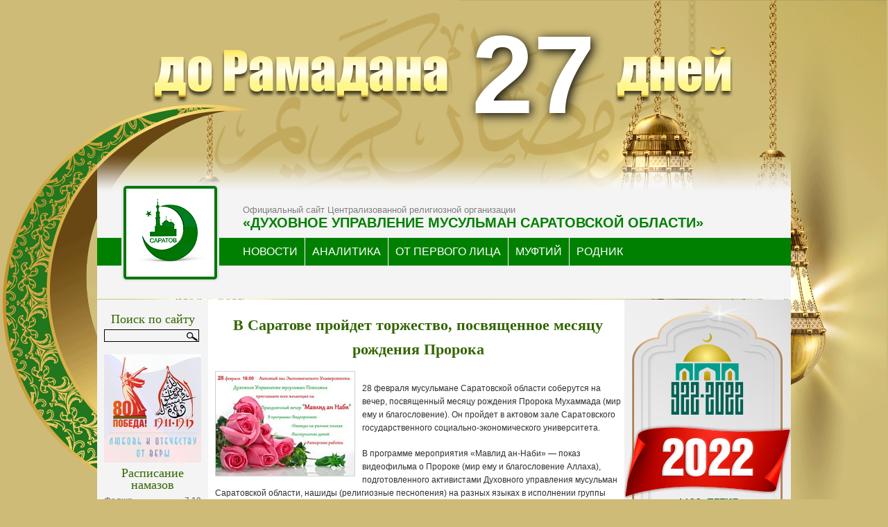

--- FILE ---
content_type: text/html; charset=UTF-8
request_url: http://dumso.ru/news/v-saratove-projdet-torzhestvo-posvyashhennoe-dnyu-rozhdeniya-proroka.html
body_size: 43302
content:
<!DOCTYPE html PUBLIC "-//W3C//DTD XHTML 1.0 Strict//EN" "http://www.w3.org/TR/xhtml1/DTD/xhtml1-strict.dtd">
<html xmlns="http://www.w3.org/1999/xhtml" xml:lang="en" lang="en">
<head>
<meta http-equiv="content-type" content="text/html; charset=UTF-8" />
<meta name="description" content="ДУМСО - Сайт духовного управления мусульман Саратовской области" />
<meta name="keywords" content="" />
<link rel="stylesheet" type="text/css" href="https://dumso.ru/wp-content/themes/wp-andreas01-12/style.css?ver=3.2.33" />

<link rel="alternate" type="application/rss+xml" title="RSS 2.0" href="https://dumso.ru/feed" />
<link rel="alternate" type="text/xml" title="RSS .92" href="https://dumso.ru/feed/rss" />
<link rel="alternate" type="application/atom+xml" title="Atom 0.3" href="https://dumso.ru/feed/atom" />
<link rel="pingback" href="http://dumso.ru/xmlrpc.php" />
<!-- Yandex.Metrika counter -->
<script type="text/javascript">
    (function (d, w, c) {
        (w[c] = w[c] || []).push(function() {
            try {
                w.yaCounter31986221 = new Ya.Metrika({
                    id:31986221,
                    clickmap:true,
                    trackLinks:true,
                    accurateTrackBounce:true,
                    webvisor:true
                });
            } catch(e) { }
        });

        var n = d.getElementsByTagName("script")[0],
            s = d.createElement("script"),
            f = function () { n.parentNode.insertBefore(s, n); };
        s.type = "text/javascript";
        s.async = true;
        s.src = "https://mc.yandex.ru/metrika/watch.js";

        if (w.opera == "[object Opera]") {
            d.addEventListener("DOMContentLoaded", f, false);
        } else { f(); }
    })(document, window, "yandex_metrika_callbacks");
</script>
<noscript><div><img src="https://mc.yandex.ru/watch/31986221" style="position:absolute; left:-9999px;" alt="" /></div></noscript>
<!-- /Yandex.Metrika counter -->
<!-- Top.Mail.Ru counter -->
<script type="text/javascript">
var _tmr = window._tmr || (window._tmr = []);
_tmr.push({id: "1620111", type: "pageView", start: (new Date()).getTime()});
(function (d, w, id) {
  if (d.getElementById(id)) return;
  var ts = d.createElement("script"); ts.type = "text/javascript"; ts.async = true; ts.id = id;
  ts.src = "https://top-fwz1.mail.ru/js/code.js";
  var f = function () {var s = d.getElementsByTagName("script")[0]; s.parentNode.insertBefore(ts, s);};
  if (w.opera == "[object Opera]") { d.addEventListener("DOMContentLoaded", f, false); } else { f(); }
})(document, window, "tmr-code");
</script>
<noscript><div><img src="https://top-fwz1.mail.ru/counter?id=1620111;js=na" style="position:absolute;left:-9999px;" alt="Top.Mail.Ru" /></div></noscript>
<!-- /Top.Mail.Ru counter -->
<!-- Top100 (Kraken) Counter -->
<script>
    (function (w, d, c) {
    (w[c] = w[c] || []).push(function() {
        var options = {
            project: 1724709,
        };
        try {
            w.top100Counter = new top100(options);
        } catch(e) { }
    });
    var n = d.getElementsByTagName("script")[0],
    s = d.createElement("script"),
    f = function () { n.parentNode.insertBefore(s, n); };
    s.type = "text/javascript";
    s.async = true;
    s.src =
    (d.location.protocol == "https:" ? "https:" : "http:") +
    "//st.top100.ru/top100/top100.js";

    if (w.opera == "[object Opera]") {
    d.addEventListener("DOMContentLoaded", f, false);
} else { f(); }
})(window, document, "_top100q");
</script>
<noscript>
  <img src="//counter.rambler.ru/top100.cnt?pid=1724709" alt="Топ-100" />
</noscript>
<!-- END Top100 (Kraken) Counter -->
<title> &raquo; В Саратове пройдет торжество, посвященное месяцу рождения Пророка</title>
<meta name='robots' content='max-image-preview:large' />
<script type="text/javascript">
/* <![CDATA[ */
window._wpemojiSettings = {"baseUrl":"https:\/\/s.w.org\/images\/core\/emoji\/15.0.3\/72x72\/","ext":".png","svgUrl":"https:\/\/s.w.org\/images\/core\/emoji\/15.0.3\/svg\/","svgExt":".svg","source":{"concatemoji":"http:\/\/dumso.ru\/wp-includes\/js\/wp-emoji-release.min.js?ver=6.5.7"}};
/*! This file is auto-generated */
!function(i,n){var o,s,e;function c(e){try{var t={supportTests:e,timestamp:(new Date).valueOf()};sessionStorage.setItem(o,JSON.stringify(t))}catch(e){}}function p(e,t,n){e.clearRect(0,0,e.canvas.width,e.canvas.height),e.fillText(t,0,0);var t=new Uint32Array(e.getImageData(0,0,e.canvas.width,e.canvas.height).data),r=(e.clearRect(0,0,e.canvas.width,e.canvas.height),e.fillText(n,0,0),new Uint32Array(e.getImageData(0,0,e.canvas.width,e.canvas.height).data));return t.every(function(e,t){return e===r[t]})}function u(e,t,n){switch(t){case"flag":return n(e,"\ud83c\udff3\ufe0f\u200d\u26a7\ufe0f","\ud83c\udff3\ufe0f\u200b\u26a7\ufe0f")?!1:!n(e,"\ud83c\uddfa\ud83c\uddf3","\ud83c\uddfa\u200b\ud83c\uddf3")&&!n(e,"\ud83c\udff4\udb40\udc67\udb40\udc62\udb40\udc65\udb40\udc6e\udb40\udc67\udb40\udc7f","\ud83c\udff4\u200b\udb40\udc67\u200b\udb40\udc62\u200b\udb40\udc65\u200b\udb40\udc6e\u200b\udb40\udc67\u200b\udb40\udc7f");case"emoji":return!n(e,"\ud83d\udc26\u200d\u2b1b","\ud83d\udc26\u200b\u2b1b")}return!1}function f(e,t,n){var r="undefined"!=typeof WorkerGlobalScope&&self instanceof WorkerGlobalScope?new OffscreenCanvas(300,150):i.createElement("canvas"),a=r.getContext("2d",{willReadFrequently:!0}),o=(a.textBaseline="top",a.font="600 32px Arial",{});return e.forEach(function(e){o[e]=t(a,e,n)}),o}function t(e){var t=i.createElement("script");t.src=e,t.defer=!0,i.head.appendChild(t)}"undefined"!=typeof Promise&&(o="wpEmojiSettingsSupports",s=["flag","emoji"],n.supports={everything:!0,everythingExceptFlag:!0},e=new Promise(function(e){i.addEventListener("DOMContentLoaded",e,{once:!0})}),new Promise(function(t){var n=function(){try{var e=JSON.parse(sessionStorage.getItem(o));if("object"==typeof e&&"number"==typeof e.timestamp&&(new Date).valueOf()<e.timestamp+604800&&"object"==typeof e.supportTests)return e.supportTests}catch(e){}return null}();if(!n){if("undefined"!=typeof Worker&&"undefined"!=typeof OffscreenCanvas&&"undefined"!=typeof URL&&URL.createObjectURL&&"undefined"!=typeof Blob)try{var e="postMessage("+f.toString()+"("+[JSON.stringify(s),u.toString(),p.toString()].join(",")+"));",r=new Blob([e],{type:"text/javascript"}),a=new Worker(URL.createObjectURL(r),{name:"wpTestEmojiSupports"});return void(a.onmessage=function(e){c(n=e.data),a.terminate(),t(n)})}catch(e){}c(n=f(s,u,p))}t(n)}).then(function(e){for(var t in e)n.supports[t]=e[t],n.supports.everything=n.supports.everything&&n.supports[t],"flag"!==t&&(n.supports.everythingExceptFlag=n.supports.everythingExceptFlag&&n.supports[t]);n.supports.everythingExceptFlag=n.supports.everythingExceptFlag&&!n.supports.flag,n.DOMReady=!1,n.readyCallback=function(){n.DOMReady=!0}}).then(function(){return e}).then(function(){var e;n.supports.everything||(n.readyCallback(),(e=n.source||{}).concatemoji?t(e.concatemoji):e.wpemoji&&e.twemoji&&(t(e.twemoji),t(e.wpemoji)))}))}((window,document),window._wpemojiSettings);
/* ]]> */
</script>
<style id='wp-emoji-styles-inline-css' type='text/css'>

	img.wp-smiley, img.emoji {
		display: inline !important;
		border: none !important;
		box-shadow: none !important;
		height: 1em !important;
		width: 1em !important;
		margin: 0 0.07em !important;
		vertical-align: -0.1em !important;
		background: none !important;
		padding: 0 !important;
	}
</style>
<link rel='stylesheet' id='wp-block-library-css' href='http://dumso.ru/wp-includes/css/dist/block-library/style.min.css?ver=6.5.7' type='text/css' media='all' />
<style id='classic-theme-styles-inline-css' type='text/css'>
/*! This file is auto-generated */
.wp-block-button__link{color:#fff;background-color:#32373c;border-radius:9999px;box-shadow:none;text-decoration:none;padding:calc(.667em + 2px) calc(1.333em + 2px);font-size:1.125em}.wp-block-file__button{background:#32373c;color:#fff;text-decoration:none}
</style>
<style id='global-styles-inline-css' type='text/css'>
body{--wp--preset--color--black: #000000;--wp--preset--color--cyan-bluish-gray: #abb8c3;--wp--preset--color--white: #ffffff;--wp--preset--color--pale-pink: #f78da7;--wp--preset--color--vivid-red: #cf2e2e;--wp--preset--color--luminous-vivid-orange: #ff6900;--wp--preset--color--luminous-vivid-amber: #fcb900;--wp--preset--color--light-green-cyan: #7bdcb5;--wp--preset--color--vivid-green-cyan: #00d084;--wp--preset--color--pale-cyan-blue: #8ed1fc;--wp--preset--color--vivid-cyan-blue: #0693e3;--wp--preset--color--vivid-purple: #9b51e0;--wp--preset--gradient--vivid-cyan-blue-to-vivid-purple: linear-gradient(135deg,rgba(6,147,227,1) 0%,rgb(155,81,224) 100%);--wp--preset--gradient--light-green-cyan-to-vivid-green-cyan: linear-gradient(135deg,rgb(122,220,180) 0%,rgb(0,208,130) 100%);--wp--preset--gradient--luminous-vivid-amber-to-luminous-vivid-orange: linear-gradient(135deg,rgba(252,185,0,1) 0%,rgba(255,105,0,1) 100%);--wp--preset--gradient--luminous-vivid-orange-to-vivid-red: linear-gradient(135deg,rgba(255,105,0,1) 0%,rgb(207,46,46) 100%);--wp--preset--gradient--very-light-gray-to-cyan-bluish-gray: linear-gradient(135deg,rgb(238,238,238) 0%,rgb(169,184,195) 100%);--wp--preset--gradient--cool-to-warm-spectrum: linear-gradient(135deg,rgb(74,234,220) 0%,rgb(151,120,209) 20%,rgb(207,42,186) 40%,rgb(238,44,130) 60%,rgb(251,105,98) 80%,rgb(254,248,76) 100%);--wp--preset--gradient--blush-light-purple: linear-gradient(135deg,rgb(255,206,236) 0%,rgb(152,150,240) 100%);--wp--preset--gradient--blush-bordeaux: linear-gradient(135deg,rgb(254,205,165) 0%,rgb(254,45,45) 50%,rgb(107,0,62) 100%);--wp--preset--gradient--luminous-dusk: linear-gradient(135deg,rgb(255,203,112) 0%,rgb(199,81,192) 50%,rgb(65,88,208) 100%);--wp--preset--gradient--pale-ocean: linear-gradient(135deg,rgb(255,245,203) 0%,rgb(182,227,212) 50%,rgb(51,167,181) 100%);--wp--preset--gradient--electric-grass: linear-gradient(135deg,rgb(202,248,128) 0%,rgb(113,206,126) 100%);--wp--preset--gradient--midnight: linear-gradient(135deg,rgb(2,3,129) 0%,rgb(40,116,252) 100%);--wp--preset--font-size--small: 13px;--wp--preset--font-size--medium: 20px;--wp--preset--font-size--large: 36px;--wp--preset--font-size--x-large: 42px;--wp--preset--spacing--20: 0.44rem;--wp--preset--spacing--30: 0.67rem;--wp--preset--spacing--40: 1rem;--wp--preset--spacing--50: 1.5rem;--wp--preset--spacing--60: 2.25rem;--wp--preset--spacing--70: 3.38rem;--wp--preset--spacing--80: 5.06rem;--wp--preset--shadow--natural: 6px 6px 9px rgba(0, 0, 0, 0.2);--wp--preset--shadow--deep: 12px 12px 50px rgba(0, 0, 0, 0.4);--wp--preset--shadow--sharp: 6px 6px 0px rgba(0, 0, 0, 0.2);--wp--preset--shadow--outlined: 6px 6px 0px -3px rgba(255, 255, 255, 1), 6px 6px rgba(0, 0, 0, 1);--wp--preset--shadow--crisp: 6px 6px 0px rgba(0, 0, 0, 1);}:where(.is-layout-flex){gap: 0.5em;}:where(.is-layout-grid){gap: 0.5em;}body .is-layout-flex{display: flex;}body .is-layout-flex{flex-wrap: wrap;align-items: center;}body .is-layout-flex > *{margin: 0;}body .is-layout-grid{display: grid;}body .is-layout-grid > *{margin: 0;}:where(.wp-block-columns.is-layout-flex){gap: 2em;}:where(.wp-block-columns.is-layout-grid){gap: 2em;}:where(.wp-block-post-template.is-layout-flex){gap: 1.25em;}:where(.wp-block-post-template.is-layout-grid){gap: 1.25em;}.has-black-color{color: var(--wp--preset--color--black) !important;}.has-cyan-bluish-gray-color{color: var(--wp--preset--color--cyan-bluish-gray) !important;}.has-white-color{color: var(--wp--preset--color--white) !important;}.has-pale-pink-color{color: var(--wp--preset--color--pale-pink) !important;}.has-vivid-red-color{color: var(--wp--preset--color--vivid-red) !important;}.has-luminous-vivid-orange-color{color: var(--wp--preset--color--luminous-vivid-orange) !important;}.has-luminous-vivid-amber-color{color: var(--wp--preset--color--luminous-vivid-amber) !important;}.has-light-green-cyan-color{color: var(--wp--preset--color--light-green-cyan) !important;}.has-vivid-green-cyan-color{color: var(--wp--preset--color--vivid-green-cyan) !important;}.has-pale-cyan-blue-color{color: var(--wp--preset--color--pale-cyan-blue) !important;}.has-vivid-cyan-blue-color{color: var(--wp--preset--color--vivid-cyan-blue) !important;}.has-vivid-purple-color{color: var(--wp--preset--color--vivid-purple) !important;}.has-black-background-color{background-color: var(--wp--preset--color--black) !important;}.has-cyan-bluish-gray-background-color{background-color: var(--wp--preset--color--cyan-bluish-gray) !important;}.has-white-background-color{background-color: var(--wp--preset--color--white) !important;}.has-pale-pink-background-color{background-color: var(--wp--preset--color--pale-pink) !important;}.has-vivid-red-background-color{background-color: var(--wp--preset--color--vivid-red) !important;}.has-luminous-vivid-orange-background-color{background-color: var(--wp--preset--color--luminous-vivid-orange) !important;}.has-luminous-vivid-amber-background-color{background-color: var(--wp--preset--color--luminous-vivid-amber) !important;}.has-light-green-cyan-background-color{background-color: var(--wp--preset--color--light-green-cyan) !important;}.has-vivid-green-cyan-background-color{background-color: var(--wp--preset--color--vivid-green-cyan) !important;}.has-pale-cyan-blue-background-color{background-color: var(--wp--preset--color--pale-cyan-blue) !important;}.has-vivid-cyan-blue-background-color{background-color: var(--wp--preset--color--vivid-cyan-blue) !important;}.has-vivid-purple-background-color{background-color: var(--wp--preset--color--vivid-purple) !important;}.has-black-border-color{border-color: var(--wp--preset--color--black) !important;}.has-cyan-bluish-gray-border-color{border-color: var(--wp--preset--color--cyan-bluish-gray) !important;}.has-white-border-color{border-color: var(--wp--preset--color--white) !important;}.has-pale-pink-border-color{border-color: var(--wp--preset--color--pale-pink) !important;}.has-vivid-red-border-color{border-color: var(--wp--preset--color--vivid-red) !important;}.has-luminous-vivid-orange-border-color{border-color: var(--wp--preset--color--luminous-vivid-orange) !important;}.has-luminous-vivid-amber-border-color{border-color: var(--wp--preset--color--luminous-vivid-amber) !important;}.has-light-green-cyan-border-color{border-color: var(--wp--preset--color--light-green-cyan) !important;}.has-vivid-green-cyan-border-color{border-color: var(--wp--preset--color--vivid-green-cyan) !important;}.has-pale-cyan-blue-border-color{border-color: var(--wp--preset--color--pale-cyan-blue) !important;}.has-vivid-cyan-blue-border-color{border-color: var(--wp--preset--color--vivid-cyan-blue) !important;}.has-vivid-purple-border-color{border-color: var(--wp--preset--color--vivid-purple) !important;}.has-vivid-cyan-blue-to-vivid-purple-gradient-background{background: var(--wp--preset--gradient--vivid-cyan-blue-to-vivid-purple) !important;}.has-light-green-cyan-to-vivid-green-cyan-gradient-background{background: var(--wp--preset--gradient--light-green-cyan-to-vivid-green-cyan) !important;}.has-luminous-vivid-amber-to-luminous-vivid-orange-gradient-background{background: var(--wp--preset--gradient--luminous-vivid-amber-to-luminous-vivid-orange) !important;}.has-luminous-vivid-orange-to-vivid-red-gradient-background{background: var(--wp--preset--gradient--luminous-vivid-orange-to-vivid-red) !important;}.has-very-light-gray-to-cyan-bluish-gray-gradient-background{background: var(--wp--preset--gradient--very-light-gray-to-cyan-bluish-gray) !important;}.has-cool-to-warm-spectrum-gradient-background{background: var(--wp--preset--gradient--cool-to-warm-spectrum) !important;}.has-blush-light-purple-gradient-background{background: var(--wp--preset--gradient--blush-light-purple) !important;}.has-blush-bordeaux-gradient-background{background: var(--wp--preset--gradient--blush-bordeaux) !important;}.has-luminous-dusk-gradient-background{background: var(--wp--preset--gradient--luminous-dusk) !important;}.has-pale-ocean-gradient-background{background: var(--wp--preset--gradient--pale-ocean) !important;}.has-electric-grass-gradient-background{background: var(--wp--preset--gradient--electric-grass) !important;}.has-midnight-gradient-background{background: var(--wp--preset--gradient--midnight) !important;}.has-small-font-size{font-size: var(--wp--preset--font-size--small) !important;}.has-medium-font-size{font-size: var(--wp--preset--font-size--medium) !important;}.has-large-font-size{font-size: var(--wp--preset--font-size--large) !important;}.has-x-large-font-size{font-size: var(--wp--preset--font-size--x-large) !important;}
.wp-block-navigation a:where(:not(.wp-element-button)){color: inherit;}
:where(.wp-block-post-template.is-layout-flex){gap: 1.25em;}:where(.wp-block-post-template.is-layout-grid){gap: 1.25em;}
:where(.wp-block-columns.is-layout-flex){gap: 2em;}:where(.wp-block-columns.is-layout-grid){gap: 2em;}
.wp-block-pullquote{font-size: 1.5em;line-height: 1.6;}
</style>
<link rel='stylesheet' id='responsive-lightbox-tosrus-css' href='http://dumso.ru/wp-content/plugins/responsive-lightbox/assets/tosrus/jquery.tosrus.min.css?ver=2.4.7' type='text/css' media='all' />
<link rel='stylesheet' id='wp-pagenavi-css' href='http://dumso.ru/wp-content/plugins/wp-pagenavi/pagenavi-css.css?ver=2.70' type='text/css' media='all' />
<script type="text/javascript" src="http://dumso.ru/wp-includes/js/jquery/jquery.min.js?ver=3.7.1" id="jquery-core-js"></script>
<script type="text/javascript" src="http://dumso.ru/wp-includes/js/jquery/jquery-migrate.min.js?ver=3.4.1" id="jquery-migrate-js"></script>
<script type="text/javascript" src="http://dumso.ru/wp-content/plugins/responsive-lightbox/assets/tosrus/jquery.tosrus.min.js?ver=2.4.7" id="responsive-lightbox-tosrus-js"></script>
<script type="text/javascript" src="http://dumso.ru/wp-includes/js/underscore.min.js?ver=1.13.4" id="underscore-js"></script>
<script type="text/javascript" src="http://dumso.ru/wp-content/plugins/responsive-lightbox/assets/infinitescroll/infinite-scroll.pkgd.min.js?ver=6.5.7" id="responsive-lightbox-infinite-scroll-js"></script>
<script type="text/javascript" id="responsive-lightbox-js-before">
/* <![CDATA[ */
var rlArgs = {"script":"tosrus","selector":"lightbox","customEvents":"","activeGalleries":true,"effect":"slide","infinite":true,"keys":false,"autoplay":false,"pauseOnHover":false,"timeout":4000,"pagination":true,"paginationType":"thumbnails","closeOnClick":true,"woocommerce_gallery":false,"ajaxurl":"https:\/\/dumso.ru\/wp-admin\/admin-ajax.php","nonce":"a6116dae39","preview":false,"postId":8888,"scriptExtension":false};
/* ]]> */
</script>
<script type="text/javascript" src="http://dumso.ru/wp-content/plugins/responsive-lightbox/js/front.js?ver=2.4.7" id="responsive-lightbox-js"></script>
<link rel="https://api.w.org/" href="https://dumso.ru/wp-json/" /><link rel="alternate" type="application/json" href="https://dumso.ru/wp-json/wp/v2/posts/8888" /><link rel="EditURI" type="application/rsd+xml" title="RSD" href="https://dumso.ru/xmlrpc.php?rsd" />
<meta name="generator" content="WordPress 6.5.7" />
<link rel="canonical" href="https://dumso.ru/news/v-saratove-projdet-torzhestvo-posvyashhennoe-dnyu-rozhdeniya-proroka.html" />
<link rel='shortlink' href='https://dumso.ru/?p=8888' />
<link rel="alternate" type="application/json+oembed" href="https://dumso.ru/wp-json/oembed/1.0/embed?url=https%3A%2F%2Fdumso.ru%2Fnews%2Fv-saratove-projdet-torzhestvo-posvyashhennoe-dnyu-rozhdeniya-proroka.html" />
<link rel="alternate" type="text/xml+oembed" href="https://dumso.ru/wp-json/oembed/1.0/embed?url=https%3A%2F%2Fdumso.ru%2Fnews%2Fv-saratove-projdet-torzhestvo-posvyashhennoe-dnyu-rozhdeniya-proroka.html&#038;format=xml" />
<script type="text/javascript" src="https://dumso.ru/wp-content/plugins/flash-video-player/swfobject.js"></script>
</head>
<body>
<div id="corn_left"></div>
<div id="corn_right"></div>
<div id="header">
<div id="countdown">
    <img src="http://dumso.ru/wp-content/themes/wp-andreas01-12/img/till.png" alt="ПРИБЛИЖАЕТСЯ РАМАДАН!" /><span>27</span><img src="http://dumso.ru/wp-content/themes/wp-andreas01-12/img/day3.png" alt="ДНИ!" />
</div>
<div id=menu>
    <a href="/"><img class="logo" src="https://dumso.ru/wp-content/themes/wp-andreas01-12/img/header-logo.png" alt="logo" /></a>
    <p>Официальный сайт Централизованной религиозной организации</p>
    <h1>«Духовное управление мусульман Саратовской области»</h1>
    <div id="buttons">
    <ul>
    <li>
      <a href="/news">НОВОСТИ
        <span></span>
        <span></span>
        <span></span>
        <span></span>
      </a>
    </li>
    <li>
      <a href="/analytics">АНАЛИТИКА
        <span></span>
        <span></span>
        <span></span>
        <span></span>
      </a>
    </li>
    <li>
      <a href="/opl">ОТ ПЕРВОГО ЛИЦА
        <span></span>
        <span></span>
        <span></span>
        <span></span>
      </a>
    </li>
    <li>
      <a href="/mufti">МУФТИЙ
        <span></span>
        <span></span>
        <span></span>
        <span></span>
      </a>
    </li>
    <li>
      <a href="/rodnik">РОДНИК
        <span></span>
        <span></span>
        <span></span>
        <span></span>
      </a>
    </li>
  </ul>
  </div>
  
</div>
</div>
<div id="wrap">

<div id="leftside">

			<div class="textwidget"><a title="" href="http://dumso.ru/news/gajnutdin-obratilsya-k-musulmanam.html"><img src="http://dumso.ru/wp-content/uploads/2022/02/1100-b.png" alt=""></a></div>
					<div class="execphpwidget"><div class="ad">
<p><a title="" href="http://om-saratov.ru" rel="nofollow"><img  src="http://dumso.ru/img/om.png" alt="" /></a></p>
<p><a rel="nofollow" title="ИА «Глас народа»" href="http://glasnarod.ru/"><img  src="http://dumso.ru/img/BannerGN_240x240.gif" alt="" /></a>
</div>
</div>
		
</div>
<div id="extras">

<h2>Поиск по сайту</h2>
<form method="get" id="searchform" action="/index.php">
<div>
<label for="s">Поискать:</label>
<input type="text" value="" name="s" id="s" size="14" />
<input type="hidden" id="searchsubmit" value="Найти" />
</div>
</form>			<div class="textwidget">&nbsp;<a title="" href="https://dumrf.ru/common/announcement/24551" ><img  src="/wp-content/uploads/2025/03/patrio.jpg" alt="" /></a></div>
		<h2>Расписание намазов</h2><div id="salat"><table><tr><td width="130">Фаджр</td><td align="right">7.10</td></tr><tr><td width="130">Шурук</td><td align="right">8.49</td></tr><tr><td width="130">Зухр</td><td align="right">13.15</td></tr><tr><td width="130">Аср</td><td align="right">15.43</td></tr><tr><td width="130"><span>&#187; Магриб</span></td><td align="right"><span>17.32</span></td></tr><tr><td width="130">Иша</td><td align="right">19.12</td></tr></table></div><center>(г. Саратов)</center><center><a href="/raspisanie" title="Расписание намазов в г. Саратове">на месяц</a></center><br />			<div class="textwidget"><a href="http://khidma.ru"><img src="/img/khidma3.jpg" rel="" title="Хидма" /></a></div>
		<div id="calendar_wrap" class="calendar_wrap"><table id="wp-calendar" class="wp-calendar-table">
	<caption>Январь 2026</caption>
	<thead>
	<tr>
		<th scope="col" title="Понедельник">Пн</th>
		<th scope="col" title="Вторник">Вт</th>
		<th scope="col" title="Среда">Ср</th>
		<th scope="col" title="Четверг">Чт</th>
		<th scope="col" title="Пятница">Пт</th>
		<th scope="col" title="Суббота">Сб</th>
		<th scope="col" title="Воскресенье">Вс</th>
	</tr>
	</thead>
	<tbody>
	<tr>
		<td colspan="3" class="pad">&nbsp;</td><td>1</td><td>2</td><td>3</td><td>4</td>
	</tr>
	<tr>
		<td>5</td><td>6</td><td>7</td><td>8</td><td>9</td><td>10</td><td>11</td>
	</tr>
	<tr>
		<td><a href="https://dumso.ru/2026/01/12" aria-label="Записи, опубликованные 12.01.2026">12</a></td><td><a href="https://dumso.ru/2026/01/13" aria-label="Записи, опубликованные 13.01.2026">13</a></td><td><a href="https://dumso.ru/2026/01/14" aria-label="Записи, опубликованные 14.01.2026">14</a></td><td>15</td><td><a href="https://dumso.ru/2026/01/16" aria-label="Записи, опубликованные 16.01.2026">16</a></td><td><a href="https://dumso.ru/2026/01/17" aria-label="Записи, опубликованные 17.01.2026">17</a></td><td>18</td>
	</tr>
	<tr>
		<td><a href="https://dumso.ru/2026/01/19" aria-label="Записи, опубликованные 19.01.2026">19</a></td><td><a href="https://dumso.ru/2026/01/20" aria-label="Записи, опубликованные 20.01.2026">20</a></td><td><a href="https://dumso.ru/2026/01/21" aria-label="Записи, опубликованные 21.01.2026">21</a></td><td id="today"><a href="https://dumso.ru/2026/01/22" aria-label="Записи, опубликованные 22.01.2026">22</a></td><td>23</td><td>24</td><td>25</td>
	</tr>
	<tr>
		<td>26</td><td>27</td><td>28</td><td>29</td><td>30</td><td>31</td>
		<td class="pad" colspan="1">&nbsp;</td>
	</tr>
	</tbody>
	</table><nav aria-label="Предыдущий и следующий месяцы" class="wp-calendar-nav">
		<span class="wp-calendar-nav-prev"><a href="https://dumso.ru/2025/12">&laquo; Дек</a></span>
		<span class="pad">&nbsp;</span>
		<span class="wp-calendar-nav-next">&nbsp;</span>
	</nav></div><h2>Архивы</h2>
			<ul>
					<li><a href='https://dumso.ru/2026/01'>Январь 2026</a></li>
	<li><a href='https://dumso.ru/2025/12'>Декабрь 2025</a></li>
	<li><a href='https://dumso.ru/2025/11'>Ноябрь 2025</a></li>
	<li><a href='https://dumso.ru/2025/10'>Октябрь 2025</a></li>
	<li><a href='https://dumso.ru/2025/09'>Сентябрь 2025</a></li>
	<li><a href='https://dumso.ru/2025/08'>Август 2025</a></li>
	<li><a href='https://dumso.ru/2025/07'>Июль 2025</a></li>
	<li><a href='https://dumso.ru/2025/06'>Июнь 2025</a></li>
	<li><a href='https://dumso.ru/2025/05'>Май 2025</a></li>
	<li><a href='https://dumso.ru/2025/04'>Апрель 2025</a></li>
	<li><a href='https://dumso.ru/2025/03'>Март 2025</a></li>
	<li><a href='https://dumso.ru/2025/02'>Февраль 2025</a></li>
	<li><a href='https://dumso.ru/2025/01'>Январь 2025</a></li>
	<li><a href='https://dumso.ru/2024/12'>Декабрь 2024</a></li>
	<li><a href='https://dumso.ru/2024/11'>Ноябрь 2024</a></li>
	<li><a href='https://dumso.ru/2024/10'>Октябрь 2024</a></li>
	<li><a href='https://dumso.ru/2024/09'>Сентябрь 2024</a></li>
	<li><a href='https://dumso.ru/2024/08'>Август 2024</a></li>
	<li><a href='https://dumso.ru/2024/07'>Июль 2024</a></li>
	<li><a href='https://dumso.ru/2024/06'>Июнь 2024</a></li>
	<li><a href='https://dumso.ru/2024/05'>Май 2024</a></li>
	<li><a href='https://dumso.ru/2024/04'>Апрель 2024</a></li>
	<li><a href='https://dumso.ru/2024/03'>Март 2024</a></li>
	<li><a href='https://dumso.ru/2024/02'>Февраль 2024</a></li>
	<li><a href='https://dumso.ru/2024/01'>Январь 2024</a></li>
	<li><a href='https://dumso.ru/2023/12'>Декабрь 2023</a></li>
	<li><a href='https://dumso.ru/2023/11'>Ноябрь 2023</a></li>
	<li><a href='https://dumso.ru/2023/10'>Октябрь 2023</a></li>
	<li><a href='https://dumso.ru/2023/09'>Сентябрь 2023</a></li>
	<li><a href='https://dumso.ru/2023/08'>Август 2023</a></li>
	<li><a href='https://dumso.ru/2023/07'>Июль 2023</a></li>
	<li><a href='https://dumso.ru/2023/06'>Июнь 2023</a></li>
	<li><a href='https://dumso.ru/2023/05'>Май 2023</a></li>
	<li><a href='https://dumso.ru/2023/04'>Апрель 2023</a></li>
	<li><a href='https://dumso.ru/2023/03'>Март 2023</a></li>
	<li><a href='https://dumso.ru/2023/02'>Февраль 2023</a></li>
	<li><a href='https://dumso.ru/2023/01'>Январь 2023</a></li>
	<li><a href='https://dumso.ru/2022/12'>Декабрь 2022</a></li>
	<li><a href='https://dumso.ru/2022/11'>Ноябрь 2022</a></li>
	<li><a href='https://dumso.ru/2022/10'>Октябрь 2022</a></li>
	<li><a href='https://dumso.ru/2022/09'>Сентябрь 2022</a></li>
	<li><a href='https://dumso.ru/2022/08'>Август 2022</a></li>
	<li><a href='https://dumso.ru/2022/07'>Июль 2022</a></li>
	<li><a href='https://dumso.ru/2022/06'>Июнь 2022</a></li>
	<li><a href='https://dumso.ru/2022/05'>Май 2022</a></li>
	<li><a href='https://dumso.ru/2022/04'>Апрель 2022</a></li>
	<li><a href='https://dumso.ru/2022/03'>Март 2022</a></li>
	<li><a href='https://dumso.ru/2022/02'>Февраль 2022</a></li>
	<li><a href='https://dumso.ru/2022/01'>Январь 2022</a></li>
	<li><a href='https://dumso.ru/2021/12'>Декабрь 2021</a></li>
	<li><a href='https://dumso.ru/2021/11'>Ноябрь 2021</a></li>
	<li><a href='https://dumso.ru/2021/10'>Октябрь 2021</a></li>
	<li><a href='https://dumso.ru/2021/09'>Сентябрь 2021</a></li>
	<li><a href='https://dumso.ru/2021/08'>Август 2021</a></li>
	<li><a href='https://dumso.ru/2021/07'>Июль 2021</a></li>
	<li><a href='https://dumso.ru/2021/06'>Июнь 2021</a></li>
	<li><a href='https://dumso.ru/2021/05'>Май 2021</a></li>
	<li><a href='https://dumso.ru/2021/04'>Апрель 2021</a></li>
	<li><a href='https://dumso.ru/2021/03'>Март 2021</a></li>
	<li><a href='https://dumso.ru/2021/02'>Февраль 2021</a></li>
	<li><a href='https://dumso.ru/2021/01'>Январь 2021</a></li>
	<li><a href='https://dumso.ru/2020/12'>Декабрь 2020</a></li>
	<li><a href='https://dumso.ru/2020/11'>Ноябрь 2020</a></li>
	<li><a href='https://dumso.ru/2020/10'>Октябрь 2020</a></li>
	<li><a href='https://dumso.ru/2020/09'>Сентябрь 2020</a></li>
	<li><a href='https://dumso.ru/2020/08'>Август 2020</a></li>
	<li><a href='https://dumso.ru/2020/07'>Июль 2020</a></li>
	<li><a href='https://dumso.ru/2020/06'>Июнь 2020</a></li>
	<li><a href='https://dumso.ru/2020/05'>Май 2020</a></li>
	<li><a href='https://dumso.ru/2020/04'>Апрель 2020</a></li>
	<li><a href='https://dumso.ru/2020/03'>Март 2020</a></li>
	<li><a href='https://dumso.ru/2020/02'>Февраль 2020</a></li>
	<li><a href='https://dumso.ru/2020/01'>Январь 2020</a></li>
	<li><a href='https://dumso.ru/2019/12'>Декабрь 2019</a></li>
	<li><a href='https://dumso.ru/2019/11'>Ноябрь 2019</a></li>
	<li><a href='https://dumso.ru/2019/10'>Октябрь 2019</a></li>
	<li><a href='https://dumso.ru/2019/09'>Сентябрь 2019</a></li>
	<li><a href='https://dumso.ru/2019/08'>Август 2019</a></li>
	<li><a href='https://dumso.ru/2019/07'>Июль 2019</a></li>
	<li><a href='https://dumso.ru/2019/06'>Июнь 2019</a></li>
	<li><a href='https://dumso.ru/2019/05'>Май 2019</a></li>
	<li><a href='https://dumso.ru/2019/04'>Апрель 2019</a></li>
	<li><a href='https://dumso.ru/2019/03'>Март 2019</a></li>
	<li><a href='https://dumso.ru/2019/02'>Февраль 2019</a></li>
	<li><a href='https://dumso.ru/2019/01'>Январь 2019</a></li>
	<li><a href='https://dumso.ru/2018/12'>Декабрь 2018</a></li>
	<li><a href='https://dumso.ru/2018/11'>Ноябрь 2018</a></li>
	<li><a href='https://dumso.ru/2018/10'>Октябрь 2018</a></li>
	<li><a href='https://dumso.ru/2018/09'>Сентябрь 2018</a></li>
	<li><a href='https://dumso.ru/2018/08'>Август 2018</a></li>
	<li><a href='https://dumso.ru/2018/07'>Июль 2018</a></li>
	<li><a href='https://dumso.ru/2018/06'>Июнь 2018</a></li>
	<li><a href='https://dumso.ru/2018/05'>Май 2018</a></li>
	<li><a href='https://dumso.ru/2018/04'>Апрель 2018</a></li>
	<li><a href='https://dumso.ru/2018/03'>Март 2018</a></li>
	<li><a href='https://dumso.ru/2018/02'>Февраль 2018</a></li>
	<li><a href='https://dumso.ru/2018/01'>Январь 2018</a></li>
	<li><a href='https://dumso.ru/2017/12'>Декабрь 2017</a></li>
	<li><a href='https://dumso.ru/2017/11'>Ноябрь 2017</a></li>
	<li><a href='https://dumso.ru/2017/10'>Октябрь 2017</a></li>
	<li><a href='https://dumso.ru/2017/09'>Сентябрь 2017</a></li>
	<li><a href='https://dumso.ru/2017/08'>Август 2017</a></li>
	<li><a href='https://dumso.ru/2017/07'>Июль 2017</a></li>
	<li><a href='https://dumso.ru/2017/06'>Июнь 2017</a></li>
	<li><a href='https://dumso.ru/2017/05'>Май 2017</a></li>
	<li><a href='https://dumso.ru/2017/04'>Апрель 2017</a></li>
	<li><a href='https://dumso.ru/2017/03'>Март 2017</a></li>
	<li><a href='https://dumso.ru/2017/02'>Февраль 2017</a></li>
	<li><a href='https://dumso.ru/2017/01'>Январь 2017</a></li>
	<li><a href='https://dumso.ru/2016/12'>Декабрь 2016</a></li>
	<li><a href='https://dumso.ru/2016/11'>Ноябрь 2016</a></li>
	<li><a href='https://dumso.ru/2016/10'>Октябрь 2016</a></li>
	<li><a href='https://dumso.ru/2016/09'>Сентябрь 2016</a></li>
	<li><a href='https://dumso.ru/2016/08'>Август 2016</a></li>
	<li><a href='https://dumso.ru/2016/07'>Июль 2016</a></li>
	<li><a href='https://dumso.ru/2016/06'>Июнь 2016</a></li>
	<li><a href='https://dumso.ru/2016/05'>Май 2016</a></li>
	<li><a href='https://dumso.ru/2016/04'>Апрель 2016</a></li>
	<li><a href='https://dumso.ru/2016/03'>Март 2016</a></li>
	<li><a href='https://dumso.ru/2016/02'>Февраль 2016</a></li>
	<li><a href='https://dumso.ru/2016/01'>Январь 2016</a></li>
	<li><a href='https://dumso.ru/2015/12'>Декабрь 2015</a></li>
	<li><a href='https://dumso.ru/2015/11'>Ноябрь 2015</a></li>
	<li><a href='https://dumso.ru/2015/10'>Октябрь 2015</a></li>
	<li><a href='https://dumso.ru/2015/09'>Сентябрь 2015</a></li>
	<li><a href='https://dumso.ru/2015/08'>Август 2015</a></li>
	<li><a href='https://dumso.ru/2015/07'>Июль 2015</a></li>
	<li><a href='https://dumso.ru/2015/06'>Июнь 2015</a></li>
	<li><a href='https://dumso.ru/2015/05'>Май 2015</a></li>
	<li><a href='https://dumso.ru/2015/04'>Апрель 2015</a></li>
	<li><a href='https://dumso.ru/2015/03'>Март 2015</a></li>
	<li><a href='https://dumso.ru/2015/02'>Февраль 2015</a></li>
	<li><a href='https://dumso.ru/2015/01'>Январь 2015</a></li>
	<li><a href='https://dumso.ru/2014/12'>Декабрь 2014</a></li>
	<li><a href='https://dumso.ru/2014/11'>Ноябрь 2014</a></li>
	<li><a href='https://dumso.ru/2014/10'>Октябрь 2014</a></li>
	<li><a href='https://dumso.ru/2014/09'>Сентябрь 2014</a></li>
	<li><a href='https://dumso.ru/2014/08'>Август 2014</a></li>
	<li><a href='https://dumso.ru/2014/07'>Июль 2014</a></li>
	<li><a href='https://dumso.ru/2014/06'>Июнь 2014</a></li>
	<li><a href='https://dumso.ru/2014/05'>Май 2014</a></li>
	<li><a href='https://dumso.ru/2014/04'>Апрель 2014</a></li>
	<li><a href='https://dumso.ru/2014/03'>Март 2014</a></li>
	<li><a href='https://dumso.ru/2014/02'>Февраль 2014</a></li>
	<li><a href='https://dumso.ru/2014/01'>Январь 2014</a></li>
	<li><a href='https://dumso.ru/2013/12'>Декабрь 2013</a></li>
	<li><a href='https://dumso.ru/2013/11'>Ноябрь 2013</a></li>
	<li><a href='https://dumso.ru/2013/10'>Октябрь 2013</a></li>
	<li><a href='https://dumso.ru/2013/09'>Сентябрь 2013</a></li>
	<li><a href='https://dumso.ru/2013/08'>Август 2013</a></li>
	<li><a href='https://dumso.ru/2013/07'>Июль 2013</a></li>
	<li><a href='https://dumso.ru/2013/06'>Июнь 2013</a></li>
	<li><a href='https://dumso.ru/2013/05'>Май 2013</a></li>
	<li><a href='https://dumso.ru/2013/04'>Апрель 2013</a></li>
	<li><a href='https://dumso.ru/2013/03'>Март 2013</a></li>
	<li><a href='https://dumso.ru/2013/02'>Февраль 2013</a></li>
	<li><a href='https://dumso.ru/2013/01'>Январь 2013</a></li>
	<li><a href='https://dumso.ru/2012/12'>Декабрь 2012</a></li>
	<li><a href='https://dumso.ru/2012/11'>Ноябрь 2012</a></li>
	<li><a href='https://dumso.ru/2012/10'>Октябрь 2012</a></li>
	<li><a href='https://dumso.ru/2012/09'>Сентябрь 2012</a></li>
	<li><a href='https://dumso.ru/2012/08'>Август 2012</a></li>
	<li><a href='https://dumso.ru/2012/07'>Июль 2012</a></li>
	<li><a href='https://dumso.ru/2012/06'>Июнь 2012</a></li>
	<li><a href='https://dumso.ru/2012/05'>Май 2012</a></li>
	<li><a href='https://dumso.ru/2012/04'>Апрель 2012</a></li>
	<li><a href='https://dumso.ru/2012/03'>Март 2012</a></li>
	<li><a href='https://dumso.ru/2012/02'>Февраль 2012</a></li>
	<li><a href='https://dumso.ru/2012/01'>Январь 2012</a></li>
	<li><a href='https://dumso.ru/2011/12'>Декабрь 2011</a></li>
	<li><a href='https://dumso.ru/2011/11'>Ноябрь 2011</a></li>
	<li><a href='https://dumso.ru/2011/10'>Октябрь 2011</a></li>
	<li><a href='https://dumso.ru/2011/09'>Сентябрь 2011</a></li>
	<li><a href='https://dumso.ru/2011/08'>Август 2011</a></li>
	<li><a href='https://dumso.ru/2011/07'>Июль 2011</a></li>
	<li><a href='https://dumso.ru/2011/06'>Июнь 2011</a></li>
	<li><a href='https://dumso.ru/2011/05'>Май 2011</a></li>
	<li><a href='https://dumso.ru/2011/04'>Апрель 2011</a></li>
	<li><a href='https://dumso.ru/2011/03'>Март 2011</a></li>
	<li><a href='https://dumso.ru/2011/02'>Февраль 2011</a></li>
	<li><a href='https://dumso.ru/2011/01'>Январь 2011</a></li>
	<li><a href='https://dumso.ru/2010/12'>Декабрь 2010</a></li>
	<li><a href='https://dumso.ru/2010/11'>Ноябрь 2010</a></li>
	<li><a href='https://dumso.ru/2010/10'>Октябрь 2010</a></li>
	<li><a href='https://dumso.ru/2010/09'>Сентябрь 2010</a></li>
	<li><a href='https://dumso.ru/2010/08'>Август 2010</a></li>
	<li><a href='https://dumso.ru/2010/07'>Июль 2010</a></li>
	<li><a href='https://dumso.ru/2010/06'>Июнь 2010</a></li>
	<li><a href='https://dumso.ru/2010/05'>Май 2010</a></li>
	<li><a href='https://dumso.ru/2010/04'>Апрель 2010</a></li>
	<li><a href='https://dumso.ru/2010/03'>Март 2010</a></li>
	<li><a href='https://dumso.ru/2010/02'>Февраль 2010</a></li>
	<li><a href='https://dumso.ru/2010/01'>Январь 2010</a></li>
	<li><a href='https://dumso.ru/2009/12'>Декабрь 2009</a></li>
	<li><a href='https://dumso.ru/2009/11'>Ноябрь 2009</a></li>
	<li><a href='https://dumso.ru/2009/10'>Октябрь 2009</a></li>
	<li><a href='https://dumso.ru/2009/09'>Сентябрь 2009</a></li>
	<li><a href='https://dumso.ru/2009/08'>Август 2009</a></li>
	<li><a href='https://dumso.ru/2009/07'>Июль 2009</a></li>
	<li><a href='https://dumso.ru/2009/06'>Июнь 2009</a></li>
	<li><a href='https://dumso.ru/2009/05'>Май 2009</a></li>
	<li><a href='https://dumso.ru/2009/04'>Апрель 2009</a></li>
			</ul>

						<div class="execphpwidget">

<script type="text/javascript">
<!--
var _acic={dataProvider:10};(function(){var e=document.createElement("script");e.type="text/javascript";e.async=true;e.src="https://www.acint.net/aci.js";var t=document.getElementsByTagName("script")[0];t.parentNode.insertBefore(e,t)})()
//-->
</script> </div>
		</div>
<div id="content">

<div class="post">
<h2>В Саратове пройдет торжество, посвященное месяцу рождения Пророка</h2>

<div class="contenttext">
<p><a class="shutterset" title="" href="/img/afisha mavlid.jpg" data-rel="lightbox-gallery-z18pYVmB" data-rl_title="" data-rl_caption=""><img decoding="async"  src="https://dumso.ru/img/afisha mavlid-tn.jpg" alt="" /></a><br />
28 февраля мусульмане Саратовской области соберутся на вечер, посвященный месяцу рождения Пророка Мухаммада (мир ему и благословение). Он пройдет в актовом зале Саратовского государственного социально-экономического университета.</p>
<p><span id="more-8888"></span></p>
<p>В программе мероприятия «Мавлид ан-Наби» &#8212; показ видеофильма о Пророке (мир ему и благословение Аллаха), подготовленного активистами Духовного управления мусульман Саратовской области, нашиды (религиозные песнопения) на разных языках в исполнении группы «Нур» и восходящей звезды России и Саратовской области Ахмада Джаватханова, выступление детской группы саратовского медресе «Шейх Саид». Также присутствующим представит свое творчество имам-хатыб саратовской Соборной мечети, который специально к празднику написал нашид. </p>
<p><strong>Начало мероприятия в 18.00. </strong></p>
</div>

<p class="postinfo"><strong>Опубликовано:</strong> 16.02.2011, рубрики: <a href="https://dumso.ru/news" rel="category tag">Новости</a>.<br />

</p>




</div>
</div>

</div>

<div id="footer">
<p><strong>&copy; 2026 Пресс-служба Духовного управления мусульман Саратовской области</strong><br />410003, г. Саратов, ул. Татарская, 10/12, тел.: 89270527266, факс: (8452)26-01-22, e-mail: press@dumso.ru<br />При использовании материалов сайта гиперссылка на <a href="http://www.dumso.ru">www.dumso.ru</a> обязательна!<br />  </p>
<div id="counters">
<noindex>
<!-- Top.Mail.Ru logo -->
<a href="https://top-fwz1.mail.ru/jump?from=1620111">
<img src="https://top-fwz1.mail.ru/counter?id=1620111;t=567;l=1" height="40" width="88" alt="Top.Mail.Ru" style="border:0;" /></a>
<!-- /Top.Mail.Ru logo -->
<!-- begin of Top100 logo --> <noindex><a href="https://top100.rambler.ru/home?id=1724709"><img src="http://top100-images.rambler.ru/top100/banner-88x31-rambler-green2.gif" alt="Rambler's Top100" width="88" height="31" border="0" /></a></noindex> <!-- end of Top100 logo --> 

<noindex><a href="https://yandex.ru/cy?base=0&amp;host=www.dumso.ru"><img src="https://www.yandex.ru/cycounter?www.dumso.ru" width="88" height="31" alt="Яндекс цитирования" border="0" /></a></noindex>

<!-- begin of Top100 code --> <script id="top100Counter" type="text/javascript" src="https://counter.rambler.ru/top100.jcn?1724709"></script><noscript><img src="https://counter.rambler.ru/top100.cnt?1724709" alt="" width="1" height="1" border="0"></noscript> <!-- end of Top100 code --> 
</div>
</div>

</body>
</html>